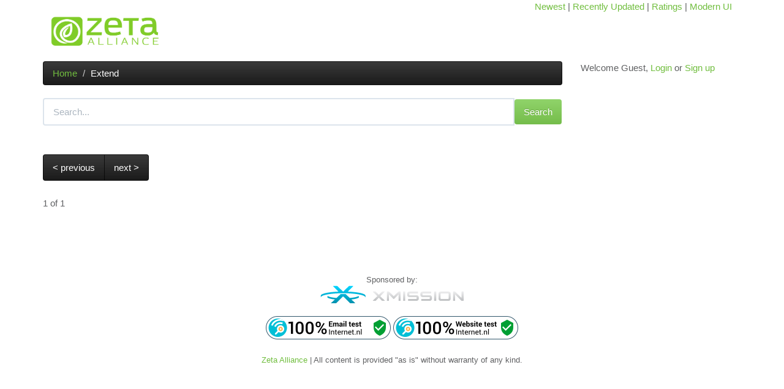

--- FILE ---
content_type: text/html; charset=UTF-8
request_url: https://gallery.zetalliance.org/extend/category/business?sort=ratings
body_size: 1655
content:
<!DOCTYPE html>
<html>
<head>
    <meta http-equiv="Content-Type" content="text/html; charset=utf-8"/>    <meta name="viewport" content="width=device-width, initial-scale=1.0">
    <meta name="description" content="The Zimlet gallery is the best place to find and publish extensions for Zimbra." />
    <link rel="apple-touch-icon" sizes="180x180" href="gallery-icon.png">
    <link rel="manifest" href="/extend/manifest">
    <meta name="theme-color" content="#71be3f">
    <title>Zeta Alliance - Business?sort=ratings Zimlets</title>
    <link href="/extend/favicon.ico" type="image/x-icon" rel="icon"/><link href="/extend/favicon.ico" type="image/x-icon" rel="shortcut icon"/>    
    <link rel="stylesheet" href="/extend/css/style.css"/>    
    <script src="/extend/js/jquery-3.6.0.min.js"></script>    <script src="/extend/js/bootstrap.min.js"></script>
    
</head>
<body>
    <div id="container-fluid">
        <div id="header row">
<div class="navbar navbar-default header" style="margin-bottom: 0px; min-height:100px; background-color:white"> <div class="container"> <div class="navbar-header"> <a href="https://zetalliance.org" class="navbar-brand"><img src="/extend/img/Zeta-Logo.png" width="200" height="70"></a> </div><div class="navbar-collapse collapse navbar-right" id="navbar-main"><a href="/extend/?sort=newest">Newest</a> | <a href="/extend/?sort=updated">Recently Updated</a> | <a href="/extend/?sort=ratings">Ratings</a> | <a href="/extend/tag/modern">Modern UI</a></div> </div>
            </div> <!-- EOF div navbar -->
 
        </div>  <!-- EOF DIV HEADER - -->



        <div class="container">

            <div class="row">
                <div class="col-md-9">
                    <ul class="breadcrumb">
                                                <li><a href="/extend">Home</a></li>
                                                    <li class="active">Extend</li>
                                            </ul>
                </div>
                <div class="col-md-3 text-right">
                                        Welcome Guest, <a href="/extend/login">Login</a> or <a href="/extend/signup">Sign up</a>                                    </div>
            </div>

            <div class="row">
                <div class="col-md-9">
                    <form method="get" accept-charset="utf-8" inputDefaults="form-group  form-control search_form" action="/extend/items/search">                    <div class="form-group">
                        <div class="form-group">
                          <label class="sr-only" for="search">Search</label>
                          <div class="input-group">
                            <input class="form-control" type="text" id="search" placeholder="Search..." value="" name="q" />
                            <span class="input-group-btn">
                                <div class="submit"><input type="submit" div="form-group" class="btn btn-primary" value="Search"></div>                            </span>
                          </div>
                        </div>
                    </div>
                    </form>                </div>
                <div class="col-md-3 text-right">
                                    </div>
            </div>

        </div>  <!-- EOF CONTAINER 1 -->

        <div class="container">
            <div id="row" style="margin-top: 10px;">
                
                <div class="row">
    <div class="col-md-12">
        
        <div class="row">
            <div class="col-md-12">
                <nav class="navbar navbar-default" role="navigation">
                    
    <div class="collapse navbar-collapse">
        <ul class="nav navbar-nav">
            <li><a href="?sort=newest">Newest</a></li>
            <li><a href="?sort=updated">Recently Updated</a></li>
            <li class="active"><a href="?sort=ratings">Ratings</a></li>
            <li><a href="?sort=downloads">Most Popular</a></li>
        </ul>
    </div>
</nav>
            </div>
        </div>
       
        <div class="paginator">
            <ul class="pagination">
                <li class="prev disabled"><a href="" onclick="return false;">&lt; previous</a></li>                                <li class="next disabled"><a href="" onclick="return false;">next &gt;</a></li>            </ul>
            <p>1 of 1</p>
        </div>
    </div>
</div>

            </div>

        </div>  <!-- EOF CONTAINER 2 -->

        <footer>
<div class="uk-panel widget_text"  style="text-align:center; background-color:white"><br><br><small>Sponsored by:</small><br><a href="https://xmission.com" target="_blank" rel="noopener"><img src="https://zetalliance.org/wp-content/uploads/2017/05/XMission-logo.png"></a><small>
<br><br>
<a href="https://internet.nl/mail/zetalliance.org/666282/"><img src="https://zetalliance.org/wp-content/uploads/2022/02/embed-badge-emailtest.png"></a>
<a href="https://internet.nl/site/gallery.zetalliance.org/1494395/"><img src="https://zetalliance.org/wp-content/uploads/2022/02/embed-badge-websitetest.png"></a>
<br><br> <a href="https://zetalliance.org" target="_blank" rel="noopener">Zeta Alliance</a> | All content is provided "as is" without warranty of any kind.</small><br><br><br><br></div>
        </footer>  <!-- EOF FOOTER ROW -->

    </div>

    <script>
//Zeta Alliance Patches

         var spanTags = document.getElementsByTagName("h2");
         var searchText = /zetalliance/;
         for (var i = 0; i < spanTags.length; i++)
         {  
            if (spanTags[i].textContent.match(searchText))
            {
               spanTags[i].innerText = "zetaLLIANCE";
            }
         }

</script>
</body>
</html>
